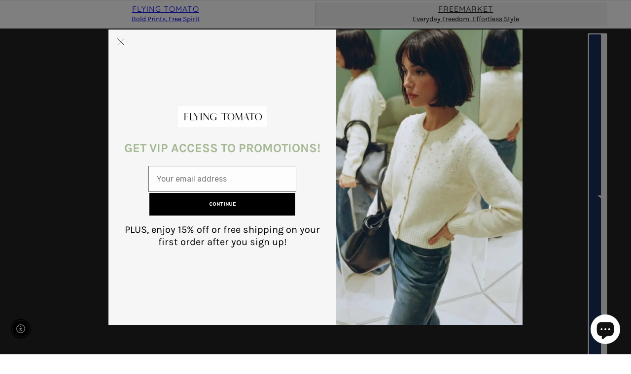

--- FILE ---
content_type: text/css
request_url: https://form-assets.mailchimp.com/snippet/fonts/144661322
body_size: 2382
content:
@font-face{font-family: 'Quicksand-normal-400'; src: url(https://flyingtomato.com/cdn/fonts/quicksand/quicksand_n4.d095c6a3084955552d078cb5ddbfcacb66ded7c7.woff2?h1=ZmFzaGlvbnBlZXAuY29t&h2=ZmFzaGlvbnBlZXBzLmNvbQ&h3=Zmx5aW5ndG9tYXRvLmNvbQ&h4=amVhbG91c3RvbWF0by5jb20&h5=Y2hhbXBhZ25lbnN0cmF3YmVycnkuY29t&h6=c25wY2xvdGhpbmcuYWNjb3VudC5teXNob3BpZnkuY29t&h7=YWNjb3VudC5mbHlpbmd0b21hdG8uY29t&hmac=f8777efa08653db1dbe2625043fbe5ee3935bb6129c7f7a0fb7d72b359ed1a90) format('woff2'), url(https://flyingtomato.com/cdn/fonts/quicksand/quicksand_n4.fdcb207dc7752a043253c4181978b51d0ce29865.woff?h1=ZmFzaGlvbnBlZXAuY29t&h2=ZmFzaGlvbnBlZXBzLmNvbQ&h3=Zmx5aW5ndG9tYXRvLmNvbQ&h4=amVhbG91c3RvbWF0by5jb20&h5=Y2hhbXBhZ25lbnN0cmF3YmVycnkuY29t&h6=c25wY2xvdGhpbmcuYWNjb3VudC5teXNob3BpZnkuY29t&h7=YWNjb3VudC5mbHlpbmd0b21hdG8uY29t&hmac=45df3f501e34ee9ff0486d90ae2f163796d56fb4c0495f61ef664fbb8e63c837) format('woff'), url(https://form-assets.mailchimp.com/144661322/fonts/Quicksand-normal-400.woff2) format('woff2'), url(https://form-assets.mailchimp.com/144661322/fonts/Quicksand-normal-400.woff) format('woff');} @font-face{font-family: 'Roboto-normal-400'; src: url(https://flyingtomato.com/cdn/fonts/roboto/roboto_n4.da808834c2315f31dd3910e2ae6b1a895d7f73f5.woff2?h1=ZmFzaGlvbnBlZXAuY29t&h2=ZmFzaGlvbnBlZXBzLmNvbQ&h3=Zmx5aW5ndG9tYXRvLmNvbQ&h4=amVhbG91c3RvbWF0by5jb20&h5=Y2hhbXBhZ25lbnN0cmF3YmVycnkuY29t&h6=c25wY2xvdGhpbmcuYWNjb3VudC5teXNob3BpZnkuY29t&h7=YWNjb3VudC5mbHlpbmd0b21hdG8uY29t&hmac=9950013e5ee386a9ad61d540f518488c05e26385c16d28f107f7cb19ceeb408b) format('woff2'), url(https://flyingtomato.com/cdn/fonts/roboto/roboto_n4.a512c7b68cd7f12c72e1a5fd58e7f7315c552e93.woff?h1=ZmFzaGlvbnBlZXAuY29t&h2=ZmFzaGlvbnBlZXBzLmNvbQ&h3=Zmx5aW5ndG9tYXRvLmNvbQ&h4=amVhbG91c3RvbWF0by5jb20&h5=Y2hhbXBhZ25lbnN0cmF3YmVycnkuY29t&h6=c25wY2xvdGhpbmcuYWNjb3VudC5teXNob3BpZnkuY29t&h7=YWNjb3VudC5mbHlpbmd0b21hdG8uY29t&hmac=2d54436c8873d6f93dcf7529587cda9edf98ded18a53e582718689bd2c644a8f) format('woff'), url(https://form-assets.mailchimp.com/144661322/fonts/Roboto-normal-400.woff2) format('woff2'), url(https://form-assets.mailchimp.com/144661322/fonts/Roboto-normal-400.woff) format('woff');} @font-face{font-family: 'Roboto-normal-700'; src: url(https://flyingtomato.com/cdn/fonts/roboto/roboto_n7.51ede27d5b58491d9cf07ad184108da52fef80b4.woff2?h1=ZmFzaGlvbnBlZXAuY29t&h2=ZmFzaGlvbnBlZXBzLmNvbQ&h3=Zmx5aW5ndG9tYXRvLmNvbQ&h4=amVhbG91c3RvbWF0by5jb20&h5=Y2hhbXBhZ25lbnN0cmF3YmVycnkuY29t&h6=c25wY2xvdGhpbmcuYWNjb3VudC5teXNob3BpZnkuY29t&h7=YWNjb3VudC5mbHlpbmd0b21hdG8uY29t&hmac=10762a4a016618dffe0fe53a006be4174a006a47495dd8eaadbf3a7a0d9b1595) format('woff2'), url(https://flyingtomato.com/cdn/fonts/roboto/roboto_n7.1babbb6a27f91b14216bafa40bf222e08f6999f4.woff?h1=ZmFzaGlvbnBlZXAuY29t&h2=ZmFzaGlvbnBlZXBzLmNvbQ&h3=Zmx5aW5ndG9tYXRvLmNvbQ&h4=amVhbG91c3RvbWF0by5jb20&h5=Y2hhbXBhZ25lbnN0cmF3YmVycnkuY29t&h6=c25wY2xvdGhpbmcuYWNjb3VudC5teXNob3BpZnkuY29t&h7=YWNjb3VudC5mbHlpbmd0b21hdG8uY29t&hmac=2a7e014dc944174a7c95c8713b61a330637d28f83b8df7b6e989160420a640b6) format('woff'), url(https://form-assets.mailchimp.com/144661322/fonts/Roboto-normal-700.woff2) format('woff2'), url(https://form-assets.mailchimp.com/144661322/fonts/Roboto-normal-700.woff) format('woff');} @font-face{font-family: 'Karla-normal-400'; src: url(https://flyingtomato.com/cdn/fonts/karla/karla_n4.187fb228d0a8055289c8663e90433b4a50e86848.woff2?h1=ZmFzaGlvbnBlZXAuY29t&h2=ZmFzaGlvbnBlZXBzLmNvbQ&h3=Zmx5aW5ndG9tYXRvLmNvbQ&h4=amVhbG91c3RvbWF0by5jb20&h5=Y2hhbXBhZ25lbnN0cmF3YmVycnkuY29t&h6=c25wY2xvdGhpbmcuYWNjb3VudC5teXNob3BpZnkuY29t&h7=YWNjb3VudC5mbHlpbmd0b21hdG8uY29t&hmac=fc6c324dcd7356928c8ad87737c833a0e34c5d384d0edece95d3eb97b0d8feeb) format('woff2'), url(https://flyingtomato.com/cdn/fonts/karla/karla_n4.24ba61101c1ba185880bec9c74d8e7cdb826ad49.woff?h1=ZmFzaGlvbnBlZXAuY29t&h2=ZmFzaGlvbnBlZXBzLmNvbQ&h3=Zmx5aW5ndG9tYXRvLmNvbQ&h4=amVhbG91c3RvbWF0by5jb20&h5=Y2hhbXBhZ25lbnN0cmF3YmVycnkuY29t&h6=c25wY2xvdGhpbmcuYWNjb3VudC5teXNob3BpZnkuY29t&h7=YWNjb3VudC5mbHlpbmd0b21hdG8uY29t&hmac=0932411ffaa07869883315c8346c5513b35de89e846e703f8999841d2f8cac75) format('woff'), url(https://form-assets.mailchimp.com/144661322/fonts/Karla-normal-400.woff2) format('woff2'), url(https://form-assets.mailchimp.com/144661322/fonts/Karla-normal-400.woff) format('woff');} @font-face{font-family: 'Karla-normal-700'; src: url(https://flyingtomato.com/cdn/fonts/karla/karla_n7.e8c0eb897464ccf45d5caa70ec8c7005d0f7b1b2.woff2?h1=ZmFzaGlvbnBlZXAuY29t&h2=ZmFzaGlvbnBlZXBzLmNvbQ&h3=Zmx5aW5ndG9tYXRvLmNvbQ&h4=amVhbG91c3RvbWF0by5jb20&h5=Y2hhbXBhZ25lbnN0cmF3YmVycnkuY29t&h6=c25wY2xvdGhpbmcuYWNjb3VudC5teXNob3BpZnkuY29t&h7=YWNjb3VudC5mbHlpbmd0b21hdG8uY29t&hmac=3c13e02c41d7a5832304424d0d159d779e19c5b2566b54ae37f189b6770188db) format('woff2'), url(https://flyingtomato.com/cdn/fonts/karla/karla_n7.98d31f084a84db1ace8d046ddc8faa522b144349.woff?h1=ZmFzaGlvbnBlZXAuY29t&h2=ZmFzaGlvbnBlZXBzLmNvbQ&h3=Zmx5aW5ndG9tYXRvLmNvbQ&h4=amVhbG91c3RvbWF0by5jb20&h5=Y2hhbXBhZ25lbnN0cmF3YmVycnkuY29t&h6=c25wY2xvdGhpbmcuYWNjb3VudC5teXNob3BpZnkuY29t&h7=YWNjb3VudC5mbHlpbmd0b21hdG8uY29t&hmac=31c97b6693a1859ff286020ad39f6f75abd0a2cee3fb64444732ef99728d4e0b) format('woff'), url(https://form-assets.mailchimp.com/144661322/fonts/Karla-normal-700.woff2) format('woff2'), url(https://form-assets.mailchimp.com/144661322/fonts/Karla-normal-700.woff) format('woff');} @font-face{font-family: 'Karla-italic-400'; src: url(https://flyingtomato.com/cdn/fonts/karla/karla_i4.ce8a9af821b5675e15a4785a2318ed578e68e9c9.woff2?h1=ZmFzaGlvbnBlZXAuY29t&h2=ZmFzaGlvbnBlZXBzLmNvbQ&h3=Zmx5aW5ndG9tYXRvLmNvbQ&h4=amVhbG91c3RvbWF0by5jb20&h5=Y2hhbXBhZ25lbnN0cmF3YmVycnkuY29t&h6=c25wY2xvdGhpbmcuYWNjb3VudC5teXNob3BpZnkuY29t&h7=YWNjb3VudC5mbHlpbmd0b21hdG8uY29t&hmac=902c1d2bc55ef841f897b46880e14bf63b2cb0e45973f4d13478375e835f7d49) format('woff2'), url(https://flyingtomato.com/cdn/fonts/karla/karla_i4.8addc6e90a0d45abd627fd1c26cd4dbae936fbbb.woff?h1=ZmFzaGlvbnBlZXAuY29t&h2=ZmFzaGlvbnBlZXBzLmNvbQ&h3=Zmx5aW5ndG9tYXRvLmNvbQ&h4=amVhbG91c3RvbWF0by5jb20&h5=Y2hhbXBhZ25lbnN0cmF3YmVycnkuY29t&h6=c25wY2xvdGhpbmcuYWNjb3VudC5teXNob3BpZnkuY29t&h7=YWNjb3VudC5mbHlpbmd0b21hdG8uY29t&hmac=770fc99a1830f23772fd26ae5029fdf2ba631d2b10ff1a4e29cf3dadc084067d) format('woff'), url(https://form-assets.mailchimp.com/144661322/fonts/Karla-italic-400.woff2) format('woff2'), url(https://form-assets.mailchimp.com/144661322/fonts/Karla-italic-400.woff) format('woff');} @font-face{font-family: 'Karla-italic-700'; src: url(https://flyingtomato.com/cdn/fonts/karla/karla_i7.09a1f54d3edfd3142937b195898dad5acea092ce.woff2?h1=ZmFzaGlvbnBlZXAuY29t&h2=ZmFzaGlvbnBlZXBzLmNvbQ&h3=Zmx5aW5ndG9tYXRvLmNvbQ&h4=amVhbG91c3RvbWF0by5jb20&h5=Y2hhbXBhZ25lbnN0cmF3YmVycnkuY29t&h6=c25wY2xvdGhpbmcuYWNjb3VudC5teXNob3BpZnkuY29t&h7=YWNjb3VudC5mbHlpbmd0b21hdG8uY29t&hmac=7bd8b7ac1d9133add56a1aff72ab926569f98f746769d44a2b033109543e92b2) format('woff2'), url(https://flyingtomato.com/cdn/fonts/karla/karla_i7.7088df7c28e0b13b5406d1a8a5978bdb24760ab1.woff?h1=ZmFzaGlvbnBlZXAuY29t&h2=ZmFzaGlvbnBlZXBzLmNvbQ&h3=Zmx5aW5ndG9tYXRvLmNvbQ&h4=amVhbG91c3RvbWF0by5jb20&h5=Y2hhbXBhZ25lbnN0cmF3YmVycnkuY29t&h6=c25wY2xvdGhpbmcuYWNjb3VudC5teXNob3BpZnkuY29t&h7=YWNjb3VudC5mbHlpbmd0b21hdG8uY29t&hmac=0fa98409052b03378554b5a09667259ebb06403316b5efce79de9f4d188e1972) format('woff'), url(https://form-assets.mailchimp.com/144661322/fonts/Karla-italic-700.woff2) format('woff2'), url(https://form-assets.mailchimp.com/144661322/fonts/Karla-italic-700.woff) format('woff');} @font-face{font-family: 'JudgemeStar-normal-400'; src: url([data-uri]) format('woff'), url(https://form-assets.mailchimp.com/144661322/fonts/JudgemeStar-normal-400.woff) format('woff');}